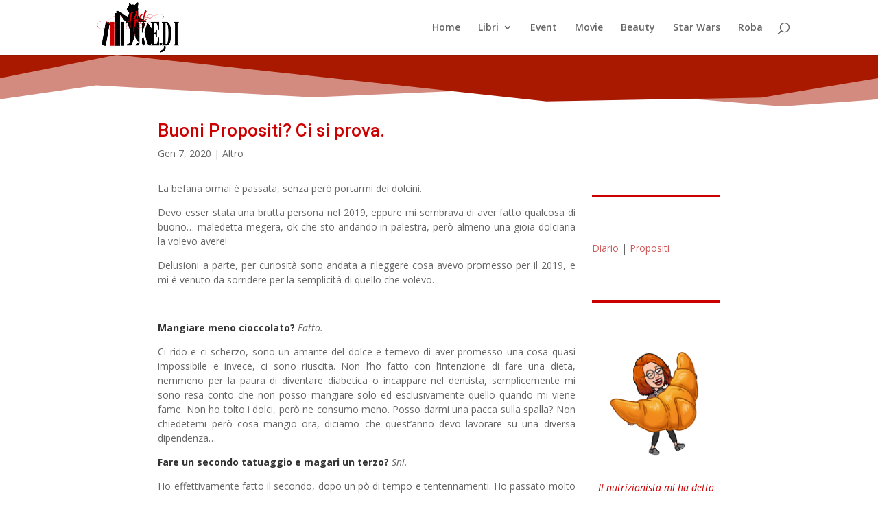

--- FILE ---
content_type: text/css
request_url: https://redkedi.it/wp-content/et-cache/1601/et-core-unified-tb-3184-deferred-1601.min.css?ver=1761764245
body_size: 393
content:
.et_pb_section_1_tb_body{min-height:679.8px}.et_pb_section_1_tb_body.et_pb_section{margin-top:-93px;background-color:#efefef!important}.et_pb_section_1_tb_body.section_has_divider.et_pb_top_divider .et_pb_top_inside_divider{background-image:url([data-uri]);background-size:100% 100px;top:0;height:100px;z-index:1;transform:scale(1,1)}.et_pb_social_media_follow .et_pb_social_media_follow_network_0_tb_body.et_pb_social_icon .icon:before{color:#ffffff}ul.et_pb_social_media_follow_0_tb_body{background-color:rgba(0,0,0,0);min-height:79px;padding-top:91px!important;padding-bottom:105px!important}.et_pb_divider_0_tb_body{min-height:9.8px;padding-top:85px}.et_pb_divider_0_tb_body:before{border-top-color:#cd0000;border-top-width:3px;width:auto;top:85px;right:0px;left:0px}.et_pb_social_media_follow_network_0_tb_body a.icon{background-color:#3b5998!important}.et_pb_social_media_follow_network_0_tb_body,.et_pb_social_media_follow_network_1_tb_body,.et_pb_social_media_follow_network_2_tb_body,.et_pb_social_media_follow_network_3_tb_body{margin-right:30px!important;transform:scaleX(1.5) scaleY(1.5)}.et_pb_social_media_follow_network_1_tb_body a.icon{background-color:#000000!important}.et_pb_social_media_follow_network_2_tb_body a.icon{background-color:#ea2c59!important}.et_pb_social_media_follow_network_3_tb_body a.icon{background-color:#a82400!important}.et_pb_social_media_follow_network_4_tb_body a.icon{background-color:#cb2027!important}.et_pb_social_media_follow_network_4_tb_body{transform:scaleX(1.5) scaleY(1.5)}